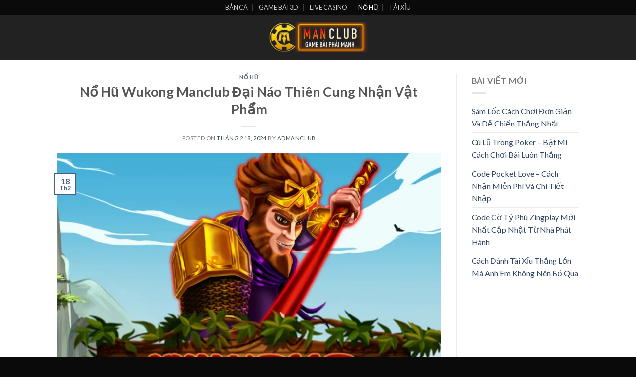

--- FILE ---
content_type: text/html; charset=UTF-8
request_url: https://manclub88.city/no-hu-wukong/
body_size: 18901
content:
<!DOCTYPE html>
<!--[if IE 9 ]> <html lang="vi" prefix="og: https://ogp.me/ns#" class="ie9 loading-site no-js"> <![endif]-->
<!--[if IE 8 ]> <html lang="vi" prefix="og: https://ogp.me/ns#" class="ie8 loading-site no-js"> <![endif]-->
<!--[if (gte IE 9)|!(IE)]><!--><html lang="vi" prefix="og: https://ogp.me/ns#" class="loading-site no-js"> <!--<![endif]-->
<head>
	<meta charset="UTF-8" />
	<link rel="profile" href="https://gmpg.org/xfn/11" />
	<link rel="pingback" href="https://manclub88.city/xmlrpc.php" />

	<script>(function(html){html.className = html.className.replace(/\bno-js\b/,'js')})(document.documentElement);</script>
<meta name="viewport" content="width=device-width, initial-scale=1, maximum-scale=1" />
<!-- Search Engine Optimization by Rank Math PRO - https://rankmath.com/ -->
<title>Nổ Hũ Wukong Manclub Đại Náo Thiên Cung Nhận Vật Phẩm</title>
<meta name="description" content="Trong thế giới giải trí trực tuyến đang phát triển, game slot Nổ Hũ Wukong đã trở thành một phần không thể thiếu của cuộc sống hàng ngày của bet thủ Manclub."/>
<meta name="robots" content="index, follow, max-snippet:-1, max-video-preview:-1, max-image-preview:large"/>
<link rel="canonical" href="https://manclub88.city/no-hu-wukong/" />
<meta property="og:locale" content="vi_VN" />
<meta property="og:type" content="article" />
<meta property="og:title" content="Nổ Hũ Wukong Manclub Đại Náo Thiên Cung Nhận Vật Phẩm" />
<meta property="og:description" content="Trong thế giới giải trí trực tuyến đang phát triển, game slot Nổ Hũ Wukong đã trở thành một phần không thể thiếu của cuộc sống hàng ngày của bet thủ Manclub." />
<meta property="og:url" content="https://manclub88.city/no-hu-wukong/" />
<meta property="og:site_name" content="manclub88.city" />
<meta property="article:section" content="NỔ HŨ" />
<meta property="og:image" content="https://manclub88.city/wp-content/uploads/2024/02/no-hu-wukong-avt.webp" />
<meta property="og:image:secure_url" content="https://manclub88.city/wp-content/uploads/2024/02/no-hu-wukong-avt.webp" />
<meta property="og:image:width" content="806" />
<meta property="og:image:height" content="609" />
<meta property="og:image:alt" content="Nổ Hũ Wukong Manclub Đại Náo Thiên Cung Nhận Vật Phẩm" />
<meta property="og:image:type" content="image/webp" />
<meta property="article:published_time" content="2024-02-18T13:01:37+07:00" />
<meta name="twitter:card" content="summary_large_image" />
<meta name="twitter:title" content="Nổ Hũ Wukong Manclub Đại Náo Thiên Cung Nhận Vật Phẩm" />
<meta name="twitter:description" content="Trong thế giới giải trí trực tuyến đang phát triển, game slot Nổ Hũ Wukong đã trở thành một phần không thể thiếu của cuộc sống hàng ngày của bet thủ Manclub." />
<meta name="twitter:image" content="https://manclub88.city/wp-content/uploads/2024/02/no-hu-wukong-avt.webp" />
<meta name="twitter:label1" content="Written by" />
<meta name="twitter:data1" content="admanclub" />
<meta name="twitter:label2" content="Time to read" />
<meta name="twitter:data2" content="5 minutes" />
<script type="application/ld+json" class="rank-math-schema-pro">{"@context":"https://schema.org","@graph":[{"@type":["Person","Organization"],"@id":"https://manclub88.city/#person","name":"manclub88.city"},{"@type":"WebSite","@id":"https://manclub88.city/#website","url":"https://manclub88.city","name":"manclub88.city","publisher":{"@id":"https://manclub88.city/#person"},"inLanguage":"vi"},{"@type":"ImageObject","@id":"https://manclub88.city/wp-content/uploads/2024/02/no-hu-wukong-avt.webp","url":"https://manclub88.city/wp-content/uploads/2024/02/no-hu-wukong-avt.webp","width":"806","height":"609","caption":"N\u1ed5 H\u0169 Wukong Manclub \u0110\u1ea1i N\u00e1o Thi\u00ean Cung Nh\u1eadn V\u1eadt Ph\u1ea9m","inLanguage":"vi"},{"@type":"WebPage","@id":"https://manclub88.city/no-hu-wukong/#webpage","url":"https://manclub88.city/no-hu-wukong/","name":"N\u1ed5 H\u0169 Wukong Manclub \u0110\u1ea1i N\u00e1o Thi\u00ean Cung Nh\u1eadn V\u1eadt Ph\u1ea9m","datePublished":"2024-02-18T13:01:37+07:00","dateModified":"2024-02-18T13:01:37+07:00","isPartOf":{"@id":"https://manclub88.city/#website"},"primaryImageOfPage":{"@id":"https://manclub88.city/wp-content/uploads/2024/02/no-hu-wukong-avt.webp"},"inLanguage":"vi"},{"@type":"Person","@id":"https://manclub88.city/author/admanclub/","name":"admanclub","url":"https://manclub88.city/author/admanclub/","image":{"@type":"ImageObject","@id":"https://secure.gravatar.com/avatar/a83eef5d67f697209cc34ee4a964b93cda064e1f3a58bb924bacc0592e60fc25?s=96&amp;d=mm&amp;r=g","url":"https://secure.gravatar.com/avatar/a83eef5d67f697209cc34ee4a964b93cda064e1f3a58bb924bacc0592e60fc25?s=96&amp;d=mm&amp;r=g","caption":"admanclub","inLanguage":"vi"},"sameAs":["http://manclub88.city"]},{"@type":"BlogPosting","headline":"N\u1ed5 H\u0169 Wukong Manclub \u0110\u1ea1i N\u00e1o Thi\u00ean Cung Nh\u1eadn V\u1eadt Ph\u1ea9m","keywords":"N\u1ed5 H\u0169 Wukong","datePublished":"2024-02-18T13:01:37+07:00","dateModified":"2024-02-18T13:01:37+07:00","articleSection":"N\u1ed4 H\u0168","author":{"@id":"https://manclub88.city/author/admanclub/","name":"admanclub"},"publisher":{"@id":"https://manclub88.city/#person"},"description":"Trong th\u1ebf gi\u1edbi gi\u1ea3i tr\u00ed tr\u1ef1c tuy\u1ebfn \u0111ang ph\u00e1t tri\u1ec3n, game slot N\u1ed5 H\u0169 Wukong \u0111\u00e3 tr\u1edf th\u00e0nh m\u1ed9t ph\u1ea7n kh\u00f4ng th\u1ec3 thi\u1ebfu c\u1ee7a cu\u1ed9c s\u1ed1ng h\u00e0ng ng\u00e0y c\u1ee7a bet th\u1ee7 Manclub.","name":"N\u1ed5 H\u0169 Wukong Manclub \u0110\u1ea1i N\u00e1o Thi\u00ean Cung Nh\u1eadn V\u1eadt Ph\u1ea9m","@id":"https://manclub88.city/no-hu-wukong/#richSnippet","isPartOf":{"@id":"https://manclub88.city/no-hu-wukong/#webpage"},"image":{"@id":"https://manclub88.city/wp-content/uploads/2024/02/no-hu-wukong-avt.webp"},"inLanguage":"vi","mainEntityOfPage":{"@id":"https://manclub88.city/no-hu-wukong/#webpage"}}]}</script>
<!-- /Rank Math WordPress SEO plugin -->

<link rel='dns-prefetch' href='//www.googletagmanager.com' />
<link rel='dns-prefetch' href='//cdn.jsdelivr.net' />
<link rel='dns-prefetch' href='//fonts.googleapis.com' />
<link rel="alternate" type="application/rss+xml" title="Dòng thông tin MANCLUB &raquo;" href="https://manclub88.city/feed/" />
<link rel="alternate" type="application/rss+xml" title="MANCLUB &raquo; Dòng bình luận" href="https://manclub88.city/comments/feed/" />
<link rel="alternate" type="application/rss+xml" title="MANCLUB &raquo; Nổ Hũ Wukong Manclub Đại Náo Thiên Cung Nhận Vật Phẩm Dòng bình luận" href="https://manclub88.city/no-hu-wukong/feed/" />
<link rel="alternate" title="oNhúng (JSON)" type="application/json+oembed" href="https://manclub88.city/wp-json/oembed/1.0/embed?url=https%3A%2F%2Fmanclub88.city%2Fno-hu-wukong%2F" />
<link rel="alternate" title="oNhúng (XML)" type="text/xml+oembed" href="https://manclub88.city/wp-json/oembed/1.0/embed?url=https%3A%2F%2Fmanclub88.city%2Fno-hu-wukong%2F&#038;format=xml" />
<link rel="prefetch" href="https://manclub88.city/wp-content/themes/flatsome/assets/js/chunk.countup.fe2c1016.js" />
<link rel="prefetch" href="https://manclub88.city/wp-content/themes/flatsome/assets/js/chunk.sticky-sidebar.a58a6557.js" />
<link rel="prefetch" href="https://manclub88.city/wp-content/themes/flatsome/assets/js/chunk.tooltips.29144c1c.js" />
<link rel="prefetch" href="https://manclub88.city/wp-content/themes/flatsome/assets/js/chunk.vendors-popups.947eca5c.js" />
<link rel="prefetch" href="https://manclub88.city/wp-content/themes/flatsome/assets/js/chunk.vendors-slider.f0d2cbc9.js" />
<style id='wp-img-auto-sizes-contain-inline-css' type='text/css'>
img:is([sizes=auto i],[sizes^="auto," i]){contain-intrinsic-size:3000px 1500px}
/*# sourceURL=wp-img-auto-sizes-contain-inline-css */
</style>
<style id='wp-emoji-styles-inline-css' type='text/css'>

	img.wp-smiley, img.emoji {
		display: inline !important;
		border: none !important;
		box-shadow: none !important;
		height: 1em !important;
		width: 1em !important;
		margin: 0 0.07em !important;
		vertical-align: -0.1em !important;
		background: none !important;
		padding: 0 !important;
	}
/*# sourceURL=wp-emoji-styles-inline-css */
</style>
<style id='wp-block-library-inline-css' type='text/css'>
:root{--wp-block-synced-color:#7a00df;--wp-block-synced-color--rgb:122,0,223;--wp-bound-block-color:var(--wp-block-synced-color);--wp-editor-canvas-background:#ddd;--wp-admin-theme-color:#007cba;--wp-admin-theme-color--rgb:0,124,186;--wp-admin-theme-color-darker-10:#006ba1;--wp-admin-theme-color-darker-10--rgb:0,107,160.5;--wp-admin-theme-color-darker-20:#005a87;--wp-admin-theme-color-darker-20--rgb:0,90,135;--wp-admin-border-width-focus:2px}@media (min-resolution:192dpi){:root{--wp-admin-border-width-focus:1.5px}}.wp-element-button{cursor:pointer}:root .has-very-light-gray-background-color{background-color:#eee}:root .has-very-dark-gray-background-color{background-color:#313131}:root .has-very-light-gray-color{color:#eee}:root .has-very-dark-gray-color{color:#313131}:root .has-vivid-green-cyan-to-vivid-cyan-blue-gradient-background{background:linear-gradient(135deg,#00d084,#0693e3)}:root .has-purple-crush-gradient-background{background:linear-gradient(135deg,#34e2e4,#4721fb 50%,#ab1dfe)}:root .has-hazy-dawn-gradient-background{background:linear-gradient(135deg,#faaca8,#dad0ec)}:root .has-subdued-olive-gradient-background{background:linear-gradient(135deg,#fafae1,#67a671)}:root .has-atomic-cream-gradient-background{background:linear-gradient(135deg,#fdd79a,#004a59)}:root .has-nightshade-gradient-background{background:linear-gradient(135deg,#330968,#31cdcf)}:root .has-midnight-gradient-background{background:linear-gradient(135deg,#020381,#2874fc)}:root{--wp--preset--font-size--normal:16px;--wp--preset--font-size--huge:42px}.has-regular-font-size{font-size:1em}.has-larger-font-size{font-size:2.625em}.has-normal-font-size{font-size:var(--wp--preset--font-size--normal)}.has-huge-font-size{font-size:var(--wp--preset--font-size--huge)}.has-text-align-center{text-align:center}.has-text-align-left{text-align:left}.has-text-align-right{text-align:right}.has-fit-text{white-space:nowrap!important}#end-resizable-editor-section{display:none}.aligncenter{clear:both}.items-justified-left{justify-content:flex-start}.items-justified-center{justify-content:center}.items-justified-right{justify-content:flex-end}.items-justified-space-between{justify-content:space-between}.screen-reader-text{border:0;clip-path:inset(50%);height:1px;margin:-1px;overflow:hidden;padding:0;position:absolute;width:1px;word-wrap:normal!important}.screen-reader-text:focus{background-color:#ddd;clip-path:none;color:#444;display:block;font-size:1em;height:auto;left:5px;line-height:normal;padding:15px 23px 14px;text-decoration:none;top:5px;width:auto;z-index:100000}html :where(.has-border-color){border-style:solid}html :where([style*=border-top-color]){border-top-style:solid}html :where([style*=border-right-color]){border-right-style:solid}html :where([style*=border-bottom-color]){border-bottom-style:solid}html :where([style*=border-left-color]){border-left-style:solid}html :where([style*=border-width]){border-style:solid}html :where([style*=border-top-width]){border-top-style:solid}html :where([style*=border-right-width]){border-right-style:solid}html :where([style*=border-bottom-width]){border-bottom-style:solid}html :where([style*=border-left-width]){border-left-style:solid}html :where(img[class*=wp-image-]){height:auto;max-width:100%}:where(figure){margin:0 0 1em}html :where(.is-position-sticky){--wp-admin--admin-bar--position-offset:var(--wp-admin--admin-bar--height,0px)}@media screen and (max-width:600px){html :where(.is-position-sticky){--wp-admin--admin-bar--position-offset:0px}}

/*# sourceURL=wp-block-library-inline-css */
</style><style id='global-styles-inline-css' type='text/css'>
:root{--wp--preset--aspect-ratio--square: 1;--wp--preset--aspect-ratio--4-3: 4/3;--wp--preset--aspect-ratio--3-4: 3/4;--wp--preset--aspect-ratio--3-2: 3/2;--wp--preset--aspect-ratio--2-3: 2/3;--wp--preset--aspect-ratio--16-9: 16/9;--wp--preset--aspect-ratio--9-16: 9/16;--wp--preset--color--black: #000000;--wp--preset--color--cyan-bluish-gray: #abb8c3;--wp--preset--color--white: #ffffff;--wp--preset--color--pale-pink: #f78da7;--wp--preset--color--vivid-red: #cf2e2e;--wp--preset--color--luminous-vivid-orange: #ff6900;--wp--preset--color--luminous-vivid-amber: #fcb900;--wp--preset--color--light-green-cyan: #7bdcb5;--wp--preset--color--vivid-green-cyan: #00d084;--wp--preset--color--pale-cyan-blue: #8ed1fc;--wp--preset--color--vivid-cyan-blue: #0693e3;--wp--preset--color--vivid-purple: #9b51e0;--wp--preset--gradient--vivid-cyan-blue-to-vivid-purple: linear-gradient(135deg,rgb(6,147,227) 0%,rgb(155,81,224) 100%);--wp--preset--gradient--light-green-cyan-to-vivid-green-cyan: linear-gradient(135deg,rgb(122,220,180) 0%,rgb(0,208,130) 100%);--wp--preset--gradient--luminous-vivid-amber-to-luminous-vivid-orange: linear-gradient(135deg,rgb(252,185,0) 0%,rgb(255,105,0) 100%);--wp--preset--gradient--luminous-vivid-orange-to-vivid-red: linear-gradient(135deg,rgb(255,105,0) 0%,rgb(207,46,46) 100%);--wp--preset--gradient--very-light-gray-to-cyan-bluish-gray: linear-gradient(135deg,rgb(238,238,238) 0%,rgb(169,184,195) 100%);--wp--preset--gradient--cool-to-warm-spectrum: linear-gradient(135deg,rgb(74,234,220) 0%,rgb(151,120,209) 20%,rgb(207,42,186) 40%,rgb(238,44,130) 60%,rgb(251,105,98) 80%,rgb(254,248,76) 100%);--wp--preset--gradient--blush-light-purple: linear-gradient(135deg,rgb(255,206,236) 0%,rgb(152,150,240) 100%);--wp--preset--gradient--blush-bordeaux: linear-gradient(135deg,rgb(254,205,165) 0%,rgb(254,45,45) 50%,rgb(107,0,62) 100%);--wp--preset--gradient--luminous-dusk: linear-gradient(135deg,rgb(255,203,112) 0%,rgb(199,81,192) 50%,rgb(65,88,208) 100%);--wp--preset--gradient--pale-ocean: linear-gradient(135deg,rgb(255,245,203) 0%,rgb(182,227,212) 50%,rgb(51,167,181) 100%);--wp--preset--gradient--electric-grass: linear-gradient(135deg,rgb(202,248,128) 0%,rgb(113,206,126) 100%);--wp--preset--gradient--midnight: linear-gradient(135deg,rgb(2,3,129) 0%,rgb(40,116,252) 100%);--wp--preset--font-size--small: 13px;--wp--preset--font-size--medium: 20px;--wp--preset--font-size--large: 36px;--wp--preset--font-size--x-large: 42px;--wp--preset--spacing--20: 0.44rem;--wp--preset--spacing--30: 0.67rem;--wp--preset--spacing--40: 1rem;--wp--preset--spacing--50: 1.5rem;--wp--preset--spacing--60: 2.25rem;--wp--preset--spacing--70: 3.38rem;--wp--preset--spacing--80: 5.06rem;--wp--preset--shadow--natural: 6px 6px 9px rgba(0, 0, 0, 0.2);--wp--preset--shadow--deep: 12px 12px 50px rgba(0, 0, 0, 0.4);--wp--preset--shadow--sharp: 6px 6px 0px rgba(0, 0, 0, 0.2);--wp--preset--shadow--outlined: 6px 6px 0px -3px rgb(255, 255, 255), 6px 6px rgb(0, 0, 0);--wp--preset--shadow--crisp: 6px 6px 0px rgb(0, 0, 0);}:where(.is-layout-flex){gap: 0.5em;}:where(.is-layout-grid){gap: 0.5em;}body .is-layout-flex{display: flex;}.is-layout-flex{flex-wrap: wrap;align-items: center;}.is-layout-flex > :is(*, div){margin: 0;}body .is-layout-grid{display: grid;}.is-layout-grid > :is(*, div){margin: 0;}:where(.wp-block-columns.is-layout-flex){gap: 2em;}:where(.wp-block-columns.is-layout-grid){gap: 2em;}:where(.wp-block-post-template.is-layout-flex){gap: 1.25em;}:where(.wp-block-post-template.is-layout-grid){gap: 1.25em;}.has-black-color{color: var(--wp--preset--color--black) !important;}.has-cyan-bluish-gray-color{color: var(--wp--preset--color--cyan-bluish-gray) !important;}.has-white-color{color: var(--wp--preset--color--white) !important;}.has-pale-pink-color{color: var(--wp--preset--color--pale-pink) !important;}.has-vivid-red-color{color: var(--wp--preset--color--vivid-red) !important;}.has-luminous-vivid-orange-color{color: var(--wp--preset--color--luminous-vivid-orange) !important;}.has-luminous-vivid-amber-color{color: var(--wp--preset--color--luminous-vivid-amber) !important;}.has-light-green-cyan-color{color: var(--wp--preset--color--light-green-cyan) !important;}.has-vivid-green-cyan-color{color: var(--wp--preset--color--vivid-green-cyan) !important;}.has-pale-cyan-blue-color{color: var(--wp--preset--color--pale-cyan-blue) !important;}.has-vivid-cyan-blue-color{color: var(--wp--preset--color--vivid-cyan-blue) !important;}.has-vivid-purple-color{color: var(--wp--preset--color--vivid-purple) !important;}.has-black-background-color{background-color: var(--wp--preset--color--black) !important;}.has-cyan-bluish-gray-background-color{background-color: var(--wp--preset--color--cyan-bluish-gray) !important;}.has-white-background-color{background-color: var(--wp--preset--color--white) !important;}.has-pale-pink-background-color{background-color: var(--wp--preset--color--pale-pink) !important;}.has-vivid-red-background-color{background-color: var(--wp--preset--color--vivid-red) !important;}.has-luminous-vivid-orange-background-color{background-color: var(--wp--preset--color--luminous-vivid-orange) !important;}.has-luminous-vivid-amber-background-color{background-color: var(--wp--preset--color--luminous-vivid-amber) !important;}.has-light-green-cyan-background-color{background-color: var(--wp--preset--color--light-green-cyan) !important;}.has-vivid-green-cyan-background-color{background-color: var(--wp--preset--color--vivid-green-cyan) !important;}.has-pale-cyan-blue-background-color{background-color: var(--wp--preset--color--pale-cyan-blue) !important;}.has-vivid-cyan-blue-background-color{background-color: var(--wp--preset--color--vivid-cyan-blue) !important;}.has-vivid-purple-background-color{background-color: var(--wp--preset--color--vivid-purple) !important;}.has-black-border-color{border-color: var(--wp--preset--color--black) !important;}.has-cyan-bluish-gray-border-color{border-color: var(--wp--preset--color--cyan-bluish-gray) !important;}.has-white-border-color{border-color: var(--wp--preset--color--white) !important;}.has-pale-pink-border-color{border-color: var(--wp--preset--color--pale-pink) !important;}.has-vivid-red-border-color{border-color: var(--wp--preset--color--vivid-red) !important;}.has-luminous-vivid-orange-border-color{border-color: var(--wp--preset--color--luminous-vivid-orange) !important;}.has-luminous-vivid-amber-border-color{border-color: var(--wp--preset--color--luminous-vivid-amber) !important;}.has-light-green-cyan-border-color{border-color: var(--wp--preset--color--light-green-cyan) !important;}.has-vivid-green-cyan-border-color{border-color: var(--wp--preset--color--vivid-green-cyan) !important;}.has-pale-cyan-blue-border-color{border-color: var(--wp--preset--color--pale-cyan-blue) !important;}.has-vivid-cyan-blue-border-color{border-color: var(--wp--preset--color--vivid-cyan-blue) !important;}.has-vivid-purple-border-color{border-color: var(--wp--preset--color--vivid-purple) !important;}.has-vivid-cyan-blue-to-vivid-purple-gradient-background{background: var(--wp--preset--gradient--vivid-cyan-blue-to-vivid-purple) !important;}.has-light-green-cyan-to-vivid-green-cyan-gradient-background{background: var(--wp--preset--gradient--light-green-cyan-to-vivid-green-cyan) !important;}.has-luminous-vivid-amber-to-luminous-vivid-orange-gradient-background{background: var(--wp--preset--gradient--luminous-vivid-amber-to-luminous-vivid-orange) !important;}.has-luminous-vivid-orange-to-vivid-red-gradient-background{background: var(--wp--preset--gradient--luminous-vivid-orange-to-vivid-red) !important;}.has-very-light-gray-to-cyan-bluish-gray-gradient-background{background: var(--wp--preset--gradient--very-light-gray-to-cyan-bluish-gray) !important;}.has-cool-to-warm-spectrum-gradient-background{background: var(--wp--preset--gradient--cool-to-warm-spectrum) !important;}.has-blush-light-purple-gradient-background{background: var(--wp--preset--gradient--blush-light-purple) !important;}.has-blush-bordeaux-gradient-background{background: var(--wp--preset--gradient--blush-bordeaux) !important;}.has-luminous-dusk-gradient-background{background: var(--wp--preset--gradient--luminous-dusk) !important;}.has-pale-ocean-gradient-background{background: var(--wp--preset--gradient--pale-ocean) !important;}.has-electric-grass-gradient-background{background: var(--wp--preset--gradient--electric-grass) !important;}.has-midnight-gradient-background{background: var(--wp--preset--gradient--midnight) !important;}.has-small-font-size{font-size: var(--wp--preset--font-size--small) !important;}.has-medium-font-size{font-size: var(--wp--preset--font-size--medium) !important;}.has-large-font-size{font-size: var(--wp--preset--font-size--large) !important;}.has-x-large-font-size{font-size: var(--wp--preset--font-size--x-large) !important;}
/*# sourceURL=global-styles-inline-css */
</style>

<style id='classic-theme-styles-inline-css' type='text/css'>
/*! This file is auto-generated */
.wp-block-button__link{color:#fff;background-color:#32373c;border-radius:9999px;box-shadow:none;text-decoration:none;padding:calc(.667em + 2px) calc(1.333em + 2px);font-size:1.125em}.wp-block-file__button{background:#32373c;color:#fff;text-decoration:none}
/*# sourceURL=/wp-includes/css/classic-themes.min.css */
</style>
<link rel='stylesheet' id='flatsome-main-css' href='https://manclub88.city/wp-content/themes/flatsome/assets/css/flatsome.css?ver=3.15.4' type='text/css' media='all' />
<style id='flatsome-main-inline-css' type='text/css'>
@font-face {
				font-family: "fl-icons";
				font-display: block;
				src: url(https://manclub88.city/wp-content/themes/flatsome/assets/css/icons/fl-icons.eot?v=3.15.4);
				src:
					url(https://manclub88.city/wp-content/themes/flatsome/assets/css/icons/fl-icons.eot#iefix?v=3.15.4) format("embedded-opentype"),
					url(https://manclub88.city/wp-content/themes/flatsome/assets/css/icons/fl-icons.woff2?v=3.15.4) format("woff2"),
					url(https://manclub88.city/wp-content/themes/flatsome/assets/css/icons/fl-icons.ttf?v=3.15.4) format("truetype"),
					url(https://manclub88.city/wp-content/themes/flatsome/assets/css/icons/fl-icons.woff?v=3.15.4) format("woff"),
					url(https://manclub88.city/wp-content/themes/flatsome/assets/css/icons/fl-icons.svg?v=3.15.4#fl-icons) format("svg");
			}
/*# sourceURL=flatsome-main-inline-css */
</style>
<link rel='stylesheet' id='flatsome-style-css' href='https://manclub88.city/wp-content/themes/flatsome/style.css?ver=3.15.4' type='text/css' media='all' />
<link rel='stylesheet' id='flatsome-googlefonts-css' href='//fonts.googleapis.com/css?family=Lato%3Aregular%2C700%2C400%2C700%7CDancing+Script%3Aregular%2C400&#038;display=swap&#038;ver=3.9' type='text/css' media='all' />
<script type="text/javascript" src="https://manclub88.city/wp-includes/js/jquery/jquery.min.js?ver=3.7.1" id="jquery-core-js"></script>
<script type="text/javascript" src="https://manclub88.city/wp-includes/js/jquery/jquery-migrate.min.js?ver=3.4.1" id="jquery-migrate-js"></script>

<!-- Google tag (gtag.js) snippet added by Site Kit -->

<!-- Google Analytics snippet added by Site Kit -->
<script type="text/javascript" src="https://www.googletagmanager.com/gtag/js?id=GT-NMLLB55Z" id="google_gtagjs-js" async></script>
<script type="text/javascript" id="google_gtagjs-js-after">
/* <![CDATA[ */
window.dataLayer = window.dataLayer || [];function gtag(){dataLayer.push(arguments);}
gtag("set","linker",{"domains":["manclub88.city"]});
gtag("js", new Date());
gtag("set", "developer_id.dZTNiMT", true);
gtag("config", "GT-NMLLB55Z");
//# sourceURL=google_gtagjs-js-after
/* ]]> */
</script>

<!-- End Google tag (gtag.js) snippet added by Site Kit -->
<link rel="https://api.w.org/" href="https://manclub88.city/wp-json/" /><link rel="alternate" title="JSON" type="application/json" href="https://manclub88.city/wp-json/wp/v2/posts/225" /><link rel="EditURI" type="application/rsd+xml" title="RSD" href="https://manclub88.city/xmlrpc.php?rsd" />
<meta name="generator" content="WordPress 6.9" />
<link rel='shortlink' href='https://manclub88.city/?p=225' />
<meta name="generator" content="Site Kit by Google 1.125.0" /><style type="text/css">.saboxplugin-wrap{ border-top-style:solid !important; border-top-color: !important; border-bottom-style:solid !important; border-bottom-color: !important; border-left-style:solid !important; border-left-color: !important; border-right-style:solid !important; border-right-color: !important;}.saboxplugin-authorname .sabox-job-title{font-family:inherit;font-size:12px;opacity:.7;display: inline-block;margin-left: 10px;}</style><style>.bg{opacity: 0; transition: opacity 1s; -webkit-transition: opacity 1s;} .bg-loaded{opacity: 1;}</style><!--[if IE]><link rel="stylesheet" type="text/css" href="https://manclub88.city/wp-content/themes/flatsome/assets/css/ie-fallback.css"><script src="//cdnjs.cloudflare.com/ajax/libs/html5shiv/3.6.1/html5shiv.js"></script><script>var head = document.getElementsByTagName('head')[0],style = document.createElement('style');style.type = 'text/css';style.styleSheet.cssText = ':before,:after{content:none !important';head.appendChild(style);setTimeout(function(){head.removeChild(style);}, 0);</script><script src="https://manclub88.city/wp-content/themes/flatsome/assets/libs/ie-flexibility.js"></script><![endif]--><meta name="google-site-verification" content="qspNEd88iSG5F1topDNkpOmfi7ySSz6Nwm5TBtAGdkQ" /><style type="text/css">.saboxplugin-wrap{-webkit-box-sizing:border-box;-moz-box-sizing:border-box;-ms-box-sizing:border-box;box-sizing:border-box;border:1px solid #eee;width:100%;clear:both;display:block;overflow:hidden;word-wrap:break-word;position:relative}.saboxplugin-wrap .saboxplugin-gravatar{float:left;padding:0 20px 20px 20px}.saboxplugin-wrap .saboxplugin-gravatar img{max-width:100px;height:auto;border-radius:0;}.saboxplugin-wrap .saboxplugin-authorname{font-size:18px;line-height:1;margin:20px 0 0 20px;display:block}.saboxplugin-wrap .saboxplugin-authorname a{text-decoration:none}.saboxplugin-wrap .saboxplugin-authorname a:focus{outline:0}.saboxplugin-wrap .saboxplugin-desc{display:block;margin:5px 20px}.saboxplugin-wrap .saboxplugin-desc a{text-decoration:underline}.saboxplugin-wrap .saboxplugin-desc p{margin:5px 0 12px}.saboxplugin-wrap .saboxplugin-web{margin:0 20px 15px;text-align:left}.saboxplugin-wrap .sab-web-position{text-align:right}.saboxplugin-wrap .saboxplugin-web a{color:#ccc;text-decoration:none}.saboxplugin-wrap .saboxplugin-socials{position:relative;display:block;background:#fcfcfc;padding:5px;border-top:1px solid #eee}.saboxplugin-wrap .saboxplugin-socials a svg{width:20px;height:20px}.saboxplugin-wrap .saboxplugin-socials a svg .st2{fill:#fff; transform-origin:center center;}.saboxplugin-wrap .saboxplugin-socials a svg .st1{fill:rgba(0,0,0,.3)}.saboxplugin-wrap .saboxplugin-socials a:hover{opacity:.8;-webkit-transition:opacity .4s;-moz-transition:opacity .4s;-o-transition:opacity .4s;transition:opacity .4s;box-shadow:none!important;-webkit-box-shadow:none!important}.saboxplugin-wrap .saboxplugin-socials .saboxplugin-icon-color{box-shadow:none;padding:0;border:0;-webkit-transition:opacity .4s;-moz-transition:opacity .4s;-o-transition:opacity .4s;transition:opacity .4s;display:inline-block;color:#fff;font-size:0;text-decoration:inherit;margin:5px;-webkit-border-radius:0;-moz-border-radius:0;-ms-border-radius:0;-o-border-radius:0;border-radius:0;overflow:hidden}.saboxplugin-wrap .saboxplugin-socials .saboxplugin-icon-grey{text-decoration:inherit;box-shadow:none;position:relative;display:-moz-inline-stack;display:inline-block;vertical-align:middle;zoom:1;margin:10px 5px;color:#444;fill:#444}.clearfix:after,.clearfix:before{content:' ';display:table;line-height:0;clear:both}.ie7 .clearfix{zoom:1}.saboxplugin-socials.sabox-colored .saboxplugin-icon-color .sab-twitch{border-color:#38245c}.saboxplugin-socials.sabox-colored .saboxplugin-icon-color .sab-addthis{border-color:#e91c00}.saboxplugin-socials.sabox-colored .saboxplugin-icon-color .sab-behance{border-color:#003eb0}.saboxplugin-socials.sabox-colored .saboxplugin-icon-color .sab-delicious{border-color:#06c}.saboxplugin-socials.sabox-colored .saboxplugin-icon-color .sab-deviantart{border-color:#036824}.saboxplugin-socials.sabox-colored .saboxplugin-icon-color .sab-digg{border-color:#00327c}.saboxplugin-socials.sabox-colored .saboxplugin-icon-color .sab-dribbble{border-color:#ba1655}.saboxplugin-socials.sabox-colored .saboxplugin-icon-color .sab-facebook{border-color:#1e2e4f}.saboxplugin-socials.sabox-colored .saboxplugin-icon-color .sab-flickr{border-color:#003576}.saboxplugin-socials.sabox-colored .saboxplugin-icon-color .sab-github{border-color:#264874}.saboxplugin-socials.sabox-colored .saboxplugin-icon-color .sab-google{border-color:#0b51c5}.saboxplugin-socials.sabox-colored .saboxplugin-icon-color .sab-googleplus{border-color:#96271a}.saboxplugin-socials.sabox-colored .saboxplugin-icon-color .sab-html5{border-color:#902e13}.saboxplugin-socials.sabox-colored .saboxplugin-icon-color .sab-instagram{border-color:#1630aa}.saboxplugin-socials.sabox-colored .saboxplugin-icon-color .sab-linkedin{border-color:#00344f}.saboxplugin-socials.sabox-colored .saboxplugin-icon-color .sab-pinterest{border-color:#5b040e}.saboxplugin-socials.sabox-colored .saboxplugin-icon-color .sab-reddit{border-color:#992900}.saboxplugin-socials.sabox-colored .saboxplugin-icon-color .sab-rss{border-color:#a43b0a}.saboxplugin-socials.sabox-colored .saboxplugin-icon-color .sab-sharethis{border-color:#5d8420}.saboxplugin-socials.sabox-colored .saboxplugin-icon-color .sab-skype{border-color:#00658a}.saboxplugin-socials.sabox-colored .saboxplugin-icon-color .sab-soundcloud{border-color:#995200}.saboxplugin-socials.sabox-colored .saboxplugin-icon-color .sab-spotify{border-color:#0f612c}.saboxplugin-socials.sabox-colored .saboxplugin-icon-color .sab-stackoverflow{border-color:#a95009}.saboxplugin-socials.sabox-colored .saboxplugin-icon-color .sab-steam{border-color:#006388}.saboxplugin-socials.sabox-colored .saboxplugin-icon-color .sab-user_email{border-color:#b84e05}.saboxplugin-socials.sabox-colored .saboxplugin-icon-color .sab-stumbleUpon{border-color:#9b280e}.saboxplugin-socials.sabox-colored .saboxplugin-icon-color .sab-tumblr{border-color:#10151b}.saboxplugin-socials.sabox-colored .saboxplugin-icon-color .sab-twitter{border-color:#0967a0}.saboxplugin-socials.sabox-colored .saboxplugin-icon-color .sab-vimeo{border-color:#0d7091}.saboxplugin-socials.sabox-colored .saboxplugin-icon-color .sab-windows{border-color:#003f71}.saboxplugin-socials.sabox-colored .saboxplugin-icon-color .sab-whatsapp{border-color:#003f71}.saboxplugin-socials.sabox-colored .saboxplugin-icon-color .sab-wordpress{border-color:#0f3647}.saboxplugin-socials.sabox-colored .saboxplugin-icon-color .sab-yahoo{border-color:#14002d}.saboxplugin-socials.sabox-colored .saboxplugin-icon-color .sab-youtube{border-color:#900}.saboxplugin-socials.sabox-colored .saboxplugin-icon-color .sab-xing{border-color:#000202}.saboxplugin-socials.sabox-colored .saboxplugin-icon-color .sab-mixcloud{border-color:#2475a0}.saboxplugin-socials.sabox-colored .saboxplugin-icon-color .sab-vk{border-color:#243549}.saboxplugin-socials.sabox-colored .saboxplugin-icon-color .sab-medium{border-color:#00452c}.saboxplugin-socials.sabox-colored .saboxplugin-icon-color .sab-quora{border-color:#420e00}.saboxplugin-socials.sabox-colored .saboxplugin-icon-color .sab-meetup{border-color:#9b181c}.saboxplugin-socials.sabox-colored .saboxplugin-icon-color .sab-goodreads{border-color:#000}.saboxplugin-socials.sabox-colored .saboxplugin-icon-color .sab-snapchat{border-color:#999700}.saboxplugin-socials.sabox-colored .saboxplugin-icon-color .sab-500px{border-color:#00557f}.saboxplugin-socials.sabox-colored .saboxplugin-icon-color .sab-mastodont{border-color:#185886}.sab-patreon{border-color:#fc573b}.sabox-plus-item{margin-bottom:20px}@media screen and (max-width:480px){.saboxplugin-wrap{text-align:center}.saboxplugin-wrap .saboxplugin-gravatar{float:none;padding:20px 0;text-align:center;margin:0 auto;display:block}.saboxplugin-wrap .saboxplugin-gravatar img{float:none;display:inline-block;display:-moz-inline-stack;vertical-align:middle;zoom:1}.saboxplugin-wrap .saboxplugin-desc{margin:0 10px 20px;text-align:center}.saboxplugin-wrap .saboxplugin-authorname{text-align:center;margin:10px 0 20px}}body .saboxplugin-authorname a,body .saboxplugin-authorname a:hover{box-shadow:none;-webkit-box-shadow:none}a.sab-profile-edit{font-size:16px!important;line-height:1!important}.sab-edit-settings a,a.sab-profile-edit{color:#0073aa!important;box-shadow:none!important;-webkit-box-shadow:none!important}.sab-edit-settings{margin-right:15px;position:absolute;right:0;z-index:2;bottom:10px;line-height:20px}.sab-edit-settings i{margin-left:5px}.saboxplugin-socials{line-height:1!important}.rtl .saboxplugin-wrap .saboxplugin-gravatar{float:right}.rtl .saboxplugin-wrap .saboxplugin-authorname{display:flex;align-items:center}.rtl .saboxplugin-wrap .saboxplugin-authorname .sab-profile-edit{margin-right:10px}.rtl .sab-edit-settings{right:auto;left:0}img.sab-custom-avatar{max-width:75px;}.saboxplugin-wrap {margin-top:0px; margin-bottom:0px; padding: 0px 0px }.saboxplugin-wrap .saboxplugin-authorname {font-size:18px; line-height:25px;}.saboxplugin-wrap .saboxplugin-desc p, .saboxplugin-wrap .saboxplugin-desc {font-size:14px !important; line-height:21px !important;}.saboxplugin-wrap .saboxplugin-web {font-size:14px;}.saboxplugin-wrap .saboxplugin-socials a svg {width:18px;height:18px;}.saboxplugin-tabs-wrapper {
                width: 100%;
                display: block;
                clear: both;
                overflow: auto;
            }
            
            .saboxplugin-tabs-wrapper ul{
                margin:0px;
                padding: 0px;
            }
            
            .saboxplugin-tabs-wrapper ul li {
                list-style: none;
                float: left;
                color: #222222;
                padding: 8px 20px;
                background-color: #e4e4e4;
                box-sizing: border-box;
                margin-right: 1px;
                border-bottom: 1px solid #c7c7c7;
            }
            
            .saboxplugin-tabs-wrapper ul li.active,
            .saboxplugin-tabs-wrapper ul li:hover{
                color: #222222;
                background-color: #efefef;
                border-bottom: 1px solid #c7c7c7;
                cursor:pointer;
            }
            
            .saboxplugin-tab{
                padding:20px;
            }
            
            .saboxplugin-tab ul{
                margin:0px;
                padding: 0px;
            }

            .saboxplugin-tab ul li{
                list-style: none;
            }.saboxplugin-authorname .sabox-job-title{font-family:inherit;font-size:12px;opacity:.7;display: inline-block;margin-left: 10px;}</style><style type="text/css">.saboxplugin-wrap{-webkit-box-sizing:border-box;-moz-box-sizing:border-box;-ms-box-sizing:border-box;box-sizing:border-box;border:1px solid #eee;width:100%;clear:both;display:block;overflow:hidden;word-wrap:break-word;position:relative}.saboxplugin-wrap .saboxplugin-gravatar{float:left;padding:0 20px 20px 20px}.saboxplugin-wrap .saboxplugin-gravatar img{max-width:100px;height:auto;border-radius:0;}.saboxplugin-wrap .saboxplugin-authorname{font-size:18px;line-height:1;margin:20px 0 0 20px;display:block}.saboxplugin-wrap .saboxplugin-authorname a{text-decoration:none}.saboxplugin-wrap .saboxplugin-authorname a:focus{outline:0}.saboxplugin-wrap .saboxplugin-desc{display:block;margin:5px 20px}.saboxplugin-wrap .saboxplugin-desc a{text-decoration:underline}.saboxplugin-wrap .saboxplugin-desc p{margin:5px 0 12px}.saboxplugin-wrap .saboxplugin-web{margin:0 20px 15px;text-align:left}.saboxplugin-wrap .sab-web-position{text-align:right}.saboxplugin-wrap .saboxplugin-web a{color:#ccc;text-decoration:none}.saboxplugin-wrap .saboxplugin-socials{position:relative;display:block;background:#fcfcfc;padding:5px;border-top:1px solid #eee}.saboxplugin-wrap .saboxplugin-socials a svg{width:20px;height:20px}.saboxplugin-wrap .saboxplugin-socials a svg .st2{fill:#fff; transform-origin:center center;}.saboxplugin-wrap .saboxplugin-socials a svg .st1{fill:rgba(0,0,0,.3)}.saboxplugin-wrap .saboxplugin-socials a:hover{opacity:.8;-webkit-transition:opacity .4s;-moz-transition:opacity .4s;-o-transition:opacity .4s;transition:opacity .4s;box-shadow:none!important;-webkit-box-shadow:none!important}.saboxplugin-wrap .saboxplugin-socials .saboxplugin-icon-color{box-shadow:none;padding:0;border:0;-webkit-transition:opacity .4s;-moz-transition:opacity .4s;-o-transition:opacity .4s;transition:opacity .4s;display:inline-block;color:#fff;font-size:0;text-decoration:inherit;margin:5px;-webkit-border-radius:0;-moz-border-radius:0;-ms-border-radius:0;-o-border-radius:0;border-radius:0;overflow:hidden}.saboxplugin-wrap .saboxplugin-socials .saboxplugin-icon-grey{text-decoration:inherit;box-shadow:none;position:relative;display:-moz-inline-stack;display:inline-block;vertical-align:middle;zoom:1;margin:10px 5px;color:#444;fill:#444}.clearfix:after,.clearfix:before{content:' ';display:table;line-height:0;clear:both}.ie7 .clearfix{zoom:1}.saboxplugin-socials.sabox-colored .saboxplugin-icon-color .sab-twitch{border-color:#38245c}.saboxplugin-socials.sabox-colored .saboxplugin-icon-color .sab-addthis{border-color:#e91c00}.saboxplugin-socials.sabox-colored .saboxplugin-icon-color .sab-behance{border-color:#003eb0}.saboxplugin-socials.sabox-colored .saboxplugin-icon-color .sab-delicious{border-color:#06c}.saboxplugin-socials.sabox-colored .saboxplugin-icon-color .sab-deviantart{border-color:#036824}.saboxplugin-socials.sabox-colored .saboxplugin-icon-color .sab-digg{border-color:#00327c}.saboxplugin-socials.sabox-colored .saboxplugin-icon-color .sab-dribbble{border-color:#ba1655}.saboxplugin-socials.sabox-colored .saboxplugin-icon-color .sab-facebook{border-color:#1e2e4f}.saboxplugin-socials.sabox-colored .saboxplugin-icon-color .sab-flickr{border-color:#003576}.saboxplugin-socials.sabox-colored .saboxplugin-icon-color .sab-github{border-color:#264874}.saboxplugin-socials.sabox-colored .saboxplugin-icon-color .sab-google{border-color:#0b51c5}.saboxplugin-socials.sabox-colored .saboxplugin-icon-color .sab-googleplus{border-color:#96271a}.saboxplugin-socials.sabox-colored .saboxplugin-icon-color .sab-html5{border-color:#902e13}.saboxplugin-socials.sabox-colored .saboxplugin-icon-color .sab-instagram{border-color:#1630aa}.saboxplugin-socials.sabox-colored .saboxplugin-icon-color .sab-linkedin{border-color:#00344f}.saboxplugin-socials.sabox-colored .saboxplugin-icon-color .sab-pinterest{border-color:#5b040e}.saboxplugin-socials.sabox-colored .saboxplugin-icon-color .sab-reddit{border-color:#992900}.saboxplugin-socials.sabox-colored .saboxplugin-icon-color .sab-rss{border-color:#a43b0a}.saboxplugin-socials.sabox-colored .saboxplugin-icon-color .sab-sharethis{border-color:#5d8420}.saboxplugin-socials.sabox-colored .saboxplugin-icon-color .sab-skype{border-color:#00658a}.saboxplugin-socials.sabox-colored .saboxplugin-icon-color .sab-soundcloud{border-color:#995200}.saboxplugin-socials.sabox-colored .saboxplugin-icon-color .sab-spotify{border-color:#0f612c}.saboxplugin-socials.sabox-colored .saboxplugin-icon-color .sab-stackoverflow{border-color:#a95009}.saboxplugin-socials.sabox-colored .saboxplugin-icon-color .sab-steam{border-color:#006388}.saboxplugin-socials.sabox-colored .saboxplugin-icon-color .sab-user_email{border-color:#b84e05}.saboxplugin-socials.sabox-colored .saboxplugin-icon-color .sab-stumbleUpon{border-color:#9b280e}.saboxplugin-socials.sabox-colored .saboxplugin-icon-color .sab-tumblr{border-color:#10151b}.saboxplugin-socials.sabox-colored .saboxplugin-icon-color .sab-twitter{border-color:#0967a0}.saboxplugin-socials.sabox-colored .saboxplugin-icon-color .sab-vimeo{border-color:#0d7091}.saboxplugin-socials.sabox-colored .saboxplugin-icon-color .sab-windows{border-color:#003f71}.saboxplugin-socials.sabox-colored .saboxplugin-icon-color .sab-whatsapp{border-color:#003f71}.saboxplugin-socials.sabox-colored .saboxplugin-icon-color .sab-wordpress{border-color:#0f3647}.saboxplugin-socials.sabox-colored .saboxplugin-icon-color .sab-yahoo{border-color:#14002d}.saboxplugin-socials.sabox-colored .saboxplugin-icon-color .sab-youtube{border-color:#900}.saboxplugin-socials.sabox-colored .saboxplugin-icon-color .sab-xing{border-color:#000202}.saboxplugin-socials.sabox-colored .saboxplugin-icon-color .sab-mixcloud{border-color:#2475a0}.saboxplugin-socials.sabox-colored .saboxplugin-icon-color .sab-vk{border-color:#243549}.saboxplugin-socials.sabox-colored .saboxplugin-icon-color .sab-medium{border-color:#00452c}.saboxplugin-socials.sabox-colored .saboxplugin-icon-color .sab-quora{border-color:#420e00}.saboxplugin-socials.sabox-colored .saboxplugin-icon-color .sab-meetup{border-color:#9b181c}.saboxplugin-socials.sabox-colored .saboxplugin-icon-color .sab-goodreads{border-color:#000}.saboxplugin-socials.sabox-colored .saboxplugin-icon-color .sab-snapchat{border-color:#999700}.saboxplugin-socials.sabox-colored .saboxplugin-icon-color .sab-500px{border-color:#00557f}.saboxplugin-socials.sabox-colored .saboxplugin-icon-color .sab-mastodont{border-color:#185886}.sab-patreon{border-color:#fc573b}.sabox-plus-item{margin-bottom:20px}@media screen and (max-width:480px){.saboxplugin-wrap{text-align:center}.saboxplugin-wrap .saboxplugin-gravatar{float:none;padding:20px 0;text-align:center;margin:0 auto;display:block}.saboxplugin-wrap .saboxplugin-gravatar img{float:none;display:inline-block;display:-moz-inline-stack;vertical-align:middle;zoom:1}.saboxplugin-wrap .saboxplugin-desc{margin:0 10px 20px;text-align:center}.saboxplugin-wrap .saboxplugin-authorname{text-align:center;margin:10px 0 20px}}body .saboxplugin-authorname a,body .saboxplugin-authorname a:hover{box-shadow:none;-webkit-box-shadow:none}a.sab-profile-edit{font-size:16px!important;line-height:1!important}.sab-edit-settings a,a.sab-profile-edit{color:#0073aa!important;box-shadow:none!important;-webkit-box-shadow:none!important}.sab-edit-settings{margin-right:15px;position:absolute;right:0;z-index:2;bottom:10px;line-height:20px}.sab-edit-settings i{margin-left:5px}.saboxplugin-socials{line-height:1!important}.rtl .saboxplugin-wrap .saboxplugin-gravatar{float:right}.rtl .saboxplugin-wrap .saboxplugin-authorname{display:flex;align-items:center}.rtl .saboxplugin-wrap .saboxplugin-authorname .sab-profile-edit{margin-right:10px}.rtl .sab-edit-settings{right:auto;left:0}img.sab-custom-avatar{max-width:75px;}.saboxplugin-wrap {margin-top:0px; margin-bottom:0px; padding: 0px 0px }.saboxplugin-wrap .saboxplugin-authorname {font-size:18px; line-height:25px;}.saboxplugin-wrap .saboxplugin-desc p, .saboxplugin-wrap .saboxplugin-desc {font-size:14px !important; line-height:21px !important;}.saboxplugin-wrap .saboxplugin-web {font-size:14px;}.saboxplugin-wrap .saboxplugin-socials a svg {width:18px;height:18px;}.saboxplugin-tabs-wrapper {
                width: 100%;
                display: block;
                clear: both;
                overflow: auto;
            }
            
            .saboxplugin-tabs-wrapper ul{
                margin:0px;
                padding: 0px;
            }
            
            .saboxplugin-tabs-wrapper ul li {
                list-style: none;
                float: left;
                color: #222222;
                padding: 8px 20px;
                background-color: #e4e4e4;
                box-sizing: border-box;
                margin-right: 1px;
                border-bottom: 1px solid #c7c7c7;
            }
            
            .saboxplugin-tabs-wrapper ul li.active,
            .saboxplugin-tabs-wrapper ul li:hover{
                color: #222222;
                background-color: #efefef;
                border-bottom: 1px solid #c7c7c7;
                cursor:pointer;
            }
            
            .saboxplugin-tab{
                padding:20px;
            }
            
            .saboxplugin-tab ul{
                margin:0px;
                padding: 0px;
            }

            .saboxplugin-tab ul li{
                list-style: none;
            }.saboxplugin-authorname .sabox-job-title{font-family:inherit;font-size:12px;opacity:.7;display: inline-block;margin-left: 10px;}</style><script>(function ($) {
            $(document).ready(function () {
                $(".saboxplugin-tabs-wrapper").on("click", "li", function () {
                    $(this).parents("ul").children("li").removeClass("active");
                    $(this).addClass("active");
                    $(this).parents(".saboxplugin-wrap").children(".saboxplugin-tab").hide();
                    $(this).parents(".saboxplugin-wrap").children(".saboxplugin-tab-" + $(this).data("tab")).show();
                });
            });
        })(jQuery);</script><link rel="icon" href="https://manclub88.city/wp-content/uploads/2024/01/manclub-logo-150x150.png" sizes="32x32" />
<link rel="icon" href="https://manclub88.city/wp-content/uploads/2024/01/manclub-logo-300x300.png" sizes="192x192" />
<link rel="apple-touch-icon" href="https://manclub88.city/wp-content/uploads/2024/01/manclub-logo-300x300.png" />
<meta name="msapplication-TileImage" content="https://manclub88.city/wp-content/uploads/2024/01/manclub-logo-300x300.png" />
<style id="custom-css" type="text/css">:root {--primary-color: #446084;}.header-main{height: 90px}#logo img{max-height: 90px}#logo{width:200px;}.header-top{min-height: 30px}.transparent .header-main{height: 90px}.transparent #logo img{max-height: 90px}.has-transparent + .page-title:first-of-type,.has-transparent + #main > .page-title,.has-transparent + #main > div > .page-title,.has-transparent + #main .page-header-wrapper:first-of-type .page-title{padding-top: 120px;}.header.show-on-scroll,.stuck .header-main{height:70px!important}.stuck #logo img{max-height: 70px!important}.header-bg-color {background-color: rgba(10,10,10,0.9)}.header-bottom {background-color: #f1f1f1}@media (max-width: 549px) {.header-main{height: 70px}#logo img{max-height: 70px}}.header-top{background-color:#0a0a0a!important;}body{font-family:"Lato", sans-serif}body{font-weight: 400}.nav > li > a {font-family:"Lato", sans-serif;}.mobile-sidebar-levels-2 .nav > li > ul > li > a {font-family:"Lato", sans-serif;}.nav > li > a {font-weight: 700;}.mobile-sidebar-levels-2 .nav > li > ul > li > a {font-weight: 700;}h1,h2,h3,h4,h5,h6,.heading-font, .off-canvas-center .nav-sidebar.nav-vertical > li > a{font-family: "Lato", sans-serif;}h1,h2,h3,h4,h5,h6,.heading-font,.banner h1,.banner h2{font-weight: 700;}.alt-font{font-family: "Dancing Script", sans-serif;}.alt-font{font-weight: 400!important;}.absolute-footer, html{background-color: #0a0a0a}.label-new.menu-item > a:after{content:"New";}.label-hot.menu-item > a:after{content:"Hot";}.label-sale.menu-item > a:after{content:"Sale";}.label-popular.menu-item > a:after{content:"Popular";}</style></head>

<body class="wp-singular post-template-default single single-post postid-225 single-format-standard wp-theme-flatsome lightbox nav-dropdown-has-arrow nav-dropdown-has-shadow nav-dropdown-has-border">


<a class="skip-link screen-reader-text" href="#main">Skip to content</a>

<div id="wrapper">

	
	<header id="header" class="header has-sticky sticky-jump">
		<div class="header-wrapper">
			<div id="top-bar" class="header-top hide-for-sticky nav-dark flex-has-center hide-for-medium">
    <div class="flex-row container">
      <div class="flex-col hide-for-medium flex-left">
          <ul class="nav nav-left medium-nav-center nav-small  nav-divided">
                        </ul>
      </div>

      <div class="flex-col hide-for-medium flex-center">
          <ul class="nav nav-center nav-small  nav-divided">
              <li id="menu-item-72" class="menu-item menu-item-type-taxonomy menu-item-object-category menu-item-72 menu-item-design-default"><a href="https://manclub88.city/ban-ca/" class="nav-top-link">BẮN CÁ</a></li>
<li id="menu-item-73" class="menu-item menu-item-type-taxonomy menu-item-object-category menu-item-73 menu-item-design-default"><a href="https://manclub88.city/game-bai-3d/" class="nav-top-link">GAME BÀI 3D</a></li>
<li id="menu-item-74" class="menu-item menu-item-type-taxonomy menu-item-object-category menu-item-74 menu-item-design-default"><a href="https://manclub88.city/live-casino/" class="nav-top-link">LIVE CASINO</a></li>
<li id="menu-item-75" class="menu-item menu-item-type-taxonomy menu-item-object-category current-post-ancestor current-menu-parent current-post-parent menu-item-75 active menu-item-design-default"><a href="https://manclub88.city/no-hu/" class="nav-top-link">NỔ HŨ</a></li>
<li id="menu-item-76" class="menu-item menu-item-type-taxonomy menu-item-object-category menu-item-76 menu-item-design-default"><a href="https://manclub88.city/tai-xiu/" class="nav-top-link">TẢI XỈU</a></li>
          </ul>
      </div>

      <div class="flex-col hide-for-medium flex-right">
         <ul class="nav top-bar-nav nav-right nav-small  nav-divided">
                        </ul>
      </div>

      
    </div>
</div>
<div id="masthead" class="header-main show-logo-center nav-dark">
      <div class="header-inner flex-row container logo-center medium-logo-center" role="navigation">

          <!-- Logo -->
          <div id="logo" class="flex-col logo">
            
<!-- Header logo -->
<a href="https://manclub88.city/" title="MANCLUB - THẾ GIỚI GAME BÀI ĐỈNH CAO" rel="home">
		<img width="500" height="150" src="https://manclub88.city/wp-content/uploads/2024/01/manclub-logo-wp.png" class="header_logo header-logo" alt="MANCLUB"/><img  width="500" height="150" src="https://manclub88.city/wp-content/uploads/2024/01/manclub-logo-wp.png" class="header-logo-dark" alt="MANCLUB"/></a>
          </div>

          <!-- Mobile Left Elements -->
          <div class="flex-col show-for-medium flex-left">
            <ul class="mobile-nav nav nav-left ">
                          </ul>
          </div>

          <!-- Left Elements -->
          <div class="flex-col hide-for-medium flex-left
            ">
            <ul class="header-nav header-nav-main nav nav-left  nav-uppercase" >
                          </ul>
          </div>

          <!-- Right Elements -->
          <div class="flex-col hide-for-medium flex-right">
            <ul class="header-nav header-nav-main nav nav-right  nav-uppercase">
                          </ul>
          </div>

          <!-- Mobile Right Elements -->
          <div class="flex-col show-for-medium flex-right">
            <ul class="mobile-nav nav nav-right ">
                          </ul>
          </div>

      </div>
     
            <div class="container"><div class="top-divider full-width"></div></div>
      </div>
<div class="header-bg-container fill"><div class="header-bg-image fill"></div><div class="header-bg-color fill"></div></div>		</div>
	</header>

	
	<main id="main" class="">

<div id="content" class="blog-wrapper blog-single page-wrapper">
	

<div class="row row-large row-divided ">

	<div class="large-9 col">
		


<article id="post-225" class="post-225 post type-post status-publish format-standard has-post-thumbnail hentry category-no-hu">
	<div class="article-inner ">
		<header class="entry-header">
	<div class="entry-header-text entry-header-text-top text-center">
		<h6 class="entry-category is-xsmall">
	<a href="https://manclub88.city/no-hu/" rel="category tag">NỔ HŨ</a></h6>

<h1 class="entry-title">Nổ Hũ Wukong Manclub Đại Náo Thiên Cung Nhận Vật Phẩm</h1>
<div class="entry-divider is-divider small"></div>

	<div class="entry-meta uppercase is-xsmall">
		<span class="posted-on">Posted on <a href="https://manclub88.city/no-hu-wukong/" rel="bookmark"><time class="entry-date published updated" datetime="2024-02-18T13:01:37+07:00">Tháng 2 18, 2024</time></a></span><span class="byline"> by <span class="meta-author vcard"><a class="url fn n" href="https://manclub88.city/author/admanclub/">admanclub</a></span></span>	</div>
	</div>
						<div class="entry-image relative">
				<a href="https://manclub88.city/no-hu-wukong/">
    <img width="806" height="609" src="https://manclub88.city/wp-content/uploads/2024/02/no-hu-wukong-avt.webp" class="attachment-large size-large wp-post-image" alt="Nổ Hũ Wukong Manclub Đại Náo Thiên Cung Nhận Vật Phẩm" decoding="async" fetchpriority="high" srcset="https://manclub88.city/wp-content/uploads/2024/02/no-hu-wukong-avt.webp 806w, https://manclub88.city/wp-content/uploads/2024/02/no-hu-wukong-avt-300x227.webp 300w, https://manclub88.city/wp-content/uploads/2024/02/no-hu-wukong-avt-768x580.webp 768w" sizes="(max-width: 806px) 100vw, 806px" /></a>
				<div class="badge absolute top post-date badge-outline">
	<div class="badge-inner">
		<span class="post-date-day">18</span><br>
		<span class="post-date-month is-small">Th2</span>
	</div>
</div>			</div>
			</header>
		<div class="entry-content single-page">

	<p><i><span style="font-weight: 400;">Trong số những slot hot nhất, Nổ Hũ Wukong của Manclub nổi bật với bối cảnh lấy cảm hứng từ truyền thuyết về vị thần khổng lồ của Trung Quốc &#8211; Thổ Địa Vương Wukong.</span></i></p>
<h2><b>Bối cảnh của game slot Nổ Hũ Wukong của Manclub</b></h2>
<p><span style="font-weight: 400;">Wukong không chỉ là một game slot, mà còn là một hành trình khám phá về văn hóa và truyền thống Trung Hoa. Được thiết kế với đồ họa tinh tế và âm thanh sống động, người chơi sẽ bị cuốn hút vào thế giới phong phú của truyền thuyết và huyền thoại.</span></p>
<p><span style="font-weight: 400;">Trải qua mỗi vòng quay, người chơi sẽ được đắm chìm trong không gian đậm chất phong cách Trung Hoa, với hình ảnh của các nhân vật như Sun Wukong, Tang Seng, và các linh vật huyền bí. Không chỉ là một trò chơi, Nổ Hũ Wukong là một trải nghiệm tinh thần, mang đến cho người chơi cảm giác thú vị và hấp dẫn không ngừng.</span></p>
<p><span style="font-weight: 400;">Nổ Hũ Wukong của Manclub không chỉ là một trò chơi slot thông thường, mà còn là một cuộc phiêu lưu đầy thú vị và bất ngờ. Với bối cảnh lôi cuốn và cơ chế thưởng độc đáo, trò chơi này đã và đang thu hút hàng ngàn người chơi trên khắp thế giới. </span></p>
<figure id="attachment_226" aria-describedby="caption-attachment-226" style="width: 811px" class="wp-caption aligncenter"><img decoding="async" class="size-full wp-image-226" src="https://manclub88.city/wp-content/uploads/2024/02/no-hu-wukong-1.webp" alt="Bối cảnh của game slot Nổ Hũ Wukong của Manclub" width="811" height="608" srcset="https://manclub88.city/wp-content/uploads/2024/02/no-hu-wukong-1.webp 811w, https://manclub88.city/wp-content/uploads/2024/02/no-hu-wukong-1-300x225.webp 300w, https://manclub88.city/wp-content/uploads/2024/02/no-hu-wukong-1-768x576.webp 768w" sizes="(max-width: 811px) 100vw, 811px" /><figcaption id="caption-attachment-226" class="wp-caption-text">Bối cảnh của game slot Nổ Hũ Wukong của Manclub</figcaption></figure>
<h2><b>Tổng hợp về cơ chế thưởng “Đại náo thiên cung” trong game</b></h2>
<p><span style="font-weight: 400;">Một trong những điểm đặc biệt của Nổ Hũ Wukong chính là cơ chế thưởng “Đại náo thiên cung”. Đây là một tính năng độc đáo, mang lại cơ hội cho người chơi nhận được những phần thưởng lớn và khám phá những bí mật của thiên cung.</span></p>
<p><span style="font-weight: 400;">Khi bắt đầu cơ chế thưởng này, người chơi sẽ được đưa vào một không gian đầy bí ẩn, nơi họ sẽ gặp gỡ các vị thần và linh vật trong truyền thuyết Trung Quốc. Với mỗi bước chân, người chơi sẽ được phần thưởng tương ứng, từ tiền thưởng đến vòng quay miễn phí và thậm chí là các phần quà đặc biệt.</span></p>
<p><span style="font-weight: 400;">Không chỉ là một cơ hội để thắng lớn, “Đại náo thiên cung” còn là một hành trình khám phá về văn hóa và truyền thống Trung Hoa. Người chơi sẽ được trải nghiệm sự kỳ diệu của thiên cung thông qua những hình ảnh đẹp mắt và âm thanh sống động.</span></p>
<h2><b>Giới thiệu về một vài tổ hợp thưởng cực khủng trong trò chơi</b></h2>
<p><span style="font-weight: 400;">Sau đây là những tổ hợp thưởng nếu quay trúng, bet thủ sẽ nhận được phần thưởng khổng lồ từ <a href="https://manclub88.city/"><strong>Manclub</strong></a>:</span></p>
<figure id="attachment_227" aria-describedby="caption-attachment-227" style="width: 805px" class="wp-caption aligncenter"><img decoding="async" class="size-full wp-image-227" src="https://manclub88.city/wp-content/uploads/2024/02/no-hu-wukong-2.webp" alt="Giới thiệu về một vài tổ hợp thưởng cực khủng trong trò chơi" width="805" height="606" srcset="https://manclub88.city/wp-content/uploads/2024/02/no-hu-wukong-2.webp 805w, https://manclub88.city/wp-content/uploads/2024/02/no-hu-wukong-2-300x226.webp 300w, https://manclub88.city/wp-content/uploads/2024/02/no-hu-wukong-2-768x578.webp 768w" sizes="(max-width: 805px) 100vw, 805px" /><figcaption id="caption-attachment-227" class="wp-caption-text">Giới thiệu về một vài tổ hợp thưởng cực khủng trong trò chơi</figcaption></figure>
<h3><b>Tổ hợp thưởng &#8220;Hành trình vượt núi lửa&#8221; trong Nổ hũ Wukong</b></h3>
<p><span style="font-weight: 400;">Trong thế giới Nổ hũ Wukong, &#8220;Hành trình vượt núi lửa&#8221; là một tổ hợp thưởng đặc biệt đầy kích thích. Khi xuất hiện, người chơi sẽ được dẫn đến một thế giới hoang sơ, nơi núi lửa phun trào vàng rực.</span></p>
<p><span style="font-weight: 400;">Mỗi bước chân trên hành trình này đều mang lại cơ hội thưởng lớn. Từ vòng quay miễn phí đến các phần thưởng đặc biệt, người chơi sẽ được trải nghiệm cảm giác hồi hộp và đầy bất ngờ.</span></p>
<h3><b>Tổ hợp thưởng &#8220;Chinh phục thần rồng&#8221; trong Nổ hũ Wukong</b></h3>
<p><span style="font-weight: 400;">&#8220;Chinh phục thần rồng&#8221; là một trong những tổ hợp thưởng quyến rũ nhất trong Nổ hũ Wukong. Khi mở ra, người chơi sẽ được đưa vào thế giới huyền bí của các loài rồng.</span></p>
<p><span style="font-weight: 400;">Thách thức đối với người chơi là vượt qua các thử thách của thần rồng để giành được phần thưởng cao quý. Những vòng quay miễn phí và tiền thưởng lớn sẽ là điều khiến người chơi không thể bỏ qua.</span></p>
<h3><b>Tổ hợp thưởng &#8220;Hội ngộ các vị thần&#8221; trong Nổ hũ Wukong</b></h3>
<p><span style="font-weight: 400;">&#8220;Hội ngộ các vị thần&#8221; là một tổ hợp thưởng đầy mê hoặc trong Nổ hũ Wukong. Người chơi sẽ được hòa mình vào không gian của các vị thần và linh vật trong truyền thuyết Trung Hoa.</span></p>
<p><span style="font-weight: 400;">Mỗi cuộc gặp gỡ với vị thần đều mang lại cơ hội thưởng lớn và trải nghiệm độc đáo. Từ vòng quay miễn phí đến tiền thưởng khủng, &#8220;Hội ngộ các vị thần&#8221; là một chuyến phiêu lưu không thể bỏ qua đối với người chơi.</span></p>
<p>Xem thêm: <a href="https://manclub88.city/slot-hoa-qua/"><strong>Slot Hoa Quả Manclub Quay Thưởng Trái Cây Siêu Giá Trị</strong></a></p>
<div class="saboxplugin-wrap" itemtype="http://schema.org/Person" itemscope itemprop="author"><div class="saboxplugin-tab saboxplugin-tab-about"><div class="saboxplugin-gravatar"><img alt='' src='https://secure.gravatar.com/avatar/a83eef5d67f697209cc34ee4a964b93cda064e1f3a58bb924bacc0592e60fc25?s=100&#038;d=mm&#038;r=g' srcset='https://secure.gravatar.com/avatar/a83eef5d67f697209cc34ee4a964b93cda064e1f3a58bb924bacc0592e60fc25?s=200&#038;d=mm&#038;r=g 2x' class='avatar avatar-100 photo' height='100' width='100' itemprop="image"/></div><div class="saboxplugin-authorname"><a href="https://manclub88.city/author/admanclub/" class="vcard author" rel="author" itemprop="url"><span class="fn" itemprop="name">admanclub</span></a></div><div class="saboxplugin-desc"><div itemprop="description"></div></div><div class="clearfix"></div></div></div>
	
	<div class="blog-share text-center"><div class="is-divider medium"></div><div class="social-icons share-icons share-row relative" ><a href="whatsapp://send?text=N%E1%BB%95%20H%C5%A9%20Wukong%20Manclub%20%C4%90%E1%BA%A1i%20N%C3%A1o%20Thi%C3%AAn%20Cung%20Nh%E1%BA%ADn%20V%E1%BA%ADt%20Ph%E1%BA%A9m - https://manclub88.city/no-hu-wukong/" data-action="share/whatsapp/share" class="icon button circle is-outline tooltip whatsapp show-for-medium" title="Share on WhatsApp" aria-label="Share on WhatsApp"><i class="icon-whatsapp"></i></a><a href="https://www.facebook.com/sharer.php?u=https://manclub88.city/no-hu-wukong/" data-label="Facebook" onclick="window.open(this.href,this.title,'width=500,height=500,top=300px,left=300px');  return false;" rel="noopener noreferrer nofollow" target="_blank" class="icon button circle is-outline tooltip facebook" title="Share on Facebook" aria-label="Share on Facebook"><i class="icon-facebook" ></i></a><a href="https://twitter.com/share?url=https://manclub88.city/no-hu-wukong/" onclick="window.open(this.href,this.title,'width=500,height=500,top=300px,left=300px');  return false;" rel="noopener noreferrer nofollow" target="_blank" class="icon button circle is-outline tooltip twitter" title="Share on Twitter" aria-label="Share on Twitter"><i class="icon-twitter" ></i></a><a href="/cdn-cgi/l/email-protection#[base64]" rel="nofollow" class="icon button circle is-outline tooltip email" title="Email to a Friend" aria-label="Email to a Friend"><i class="icon-envelop" ></i></a><a href="https://pinterest.com/pin/create/button/?url=https://manclub88.city/no-hu-wukong/&amp;media=https://manclub88.city/wp-content/uploads/2024/02/no-hu-wukong-avt.webp&amp;description=N%E1%BB%95%20H%C5%A9%20Wukong%20Manclub%20%C4%90%E1%BA%A1i%20N%C3%A1o%20Thi%C3%AAn%20Cung%20Nh%E1%BA%ADn%20V%E1%BA%ADt%20Ph%E1%BA%A9m" onclick="window.open(this.href,this.title,'width=500,height=500,top=300px,left=300px');  return false;" rel="noopener noreferrer nofollow" target="_blank" class="icon button circle is-outline tooltip pinterest" title="Pin on Pinterest" aria-label="Pin on Pinterest"><i class="icon-pinterest" ></i></a><a href="https://www.linkedin.com/shareArticle?mini=true&url=https://manclub88.city/no-hu-wukong/&title=N%E1%BB%95%20H%C5%A9%20Wukong%20Manclub%20%C4%90%E1%BA%A1i%20N%C3%A1o%20Thi%C3%AAn%20Cung%20Nh%E1%BA%ADn%20V%E1%BA%ADt%20Ph%E1%BA%A9m" onclick="window.open(this.href,this.title,'width=500,height=500,top=300px,left=300px');  return false;"  rel="noopener noreferrer nofollow" target="_blank" class="icon button circle is-outline tooltip linkedin" title="Share on LinkedIn" aria-label="Share on LinkedIn"><i class="icon-linkedin" ></i></a></div></div></div>

	<footer class="entry-meta text-center">
		This entry was posted in <a href="https://manclub88.city/no-hu/" rel="category tag">NỔ HŨ</a>. Bookmark the <a href="https://manclub88.city/no-hu-wukong/" title="Permalink to Nổ Hũ Wukong Manclub Đại Náo Thiên Cung Nhận Vật Phẩm" rel="bookmark">permalink</a>.	</footer>

	<div class="entry-author author-box">
		<div class="flex-row align-top">
			<div class="flex-col mr circle">
				<div class="blog-author-image">
					<img alt='' src='https://secure.gravatar.com/avatar/a83eef5d67f697209cc34ee4a964b93cda064e1f3a58bb924bacc0592e60fc25?s=90&#038;d=mm&#038;r=g' srcset='https://secure.gravatar.com/avatar/a83eef5d67f697209cc34ee4a964b93cda064e1f3a58bb924bacc0592e60fc25?s=180&#038;d=mm&#038;r=g 2x' class='avatar avatar-90 photo' height='90' width='90' loading='lazy' decoding='async'/>				</div>
			</div>
			<div class="flex-col flex-grow">
				<h5 class="author-name uppercase pt-half">
					admanclub				</h5>
				<p class="author-desc small"></p>
			</div>
		</div>
	</div>

        <nav role="navigation" id="nav-below" class="navigation-post">
	<div class="flex-row next-prev-nav bt bb">
		<div class="flex-col flex-grow nav-prev text-left">
			    <div class="nav-previous"><a href="https://manclub88.city/no-hu-mighty-kong/" rel="prev"><span class="hide-for-small"><i class="icon-angle-left" ></i></span> Nổ Hũ Mighty Kong Manclub Giúp Vua Rừng Xanh Tiến Công</a></div>
		</div>
		<div class="flex-col flex-grow nav-next text-right">
			    <div class="nav-next"><a href="https://manclub88.city/no-hu-the-witcher/" rel="next">Nổ Hũ The Witcher Manclub Săn Phù Thủy Đổi Tiền Thưởng <span class="hide-for-small"><i class="icon-angle-right" ></i></span></a></div>		</div>
	</div>

	    </nav>

    	</div>
</article>




<div id="comments" class="comments-area">

	
	
	
		<div id="respond" class="comment-respond">
		<h3 id="reply-title" class="comment-reply-title">Để lại một bình luận <small><a rel="nofollow" id="cancel-comment-reply-link" href="/no-hu-wukong/#respond" style="display:none;">Hủy</a></small></h3><form action="https://manclub88.city/wp-comments-post.php" method="post" id="commentform" class="comment-form"><p class="comment-notes"><span id="email-notes">Email của bạn sẽ không được hiển thị công khai.</span> <span class="required-field-message">Các trường bắt buộc được đánh dấu <span class="required">*</span></span></p><p class="comment-form-comment"><label for="comment">Bình luận <span class="required">*</span></label> <textarea id="comment" name="comment" cols="45" rows="8" maxlength="65525" required></textarea></p><p class="comment-form-author"><label for="author">Tên <span class="required">*</span></label> <input id="author" name="author" type="text" value="" size="30" maxlength="245" autocomplete="name" required /></p>
<p class="comment-form-email"><label for="email">Email <span class="required">*</span></label> <input id="email" name="email" type="email" value="" size="30" maxlength="100" aria-describedby="email-notes" autocomplete="email" required /></p>
<p class="comment-form-url"><label for="url">Trang web</label> <input id="url" name="url" type="url" value="" size="30" maxlength="200" autocomplete="url" /></p>
<p class="comment-form-cookies-consent"><input id="wp-comment-cookies-consent" name="wp-comment-cookies-consent" type="checkbox" value="yes" /> <label for="wp-comment-cookies-consent">Lưu tên của tôi, email, và trang web trong trình duyệt này cho lần bình luận kế tiếp của tôi.</label></p>
<p class="form-submit"><input name="submit" type="submit" id="submit" class="submit" value="Gửi bình luận" /> <input type='hidden' name='comment_post_ID' value='225' id='comment_post_ID' />
<input type='hidden' name='comment_parent' id='comment_parent' value='0' />
</p></form>	</div><!-- #respond -->
	
</div>
	</div>
	<div class="post-sidebar large-3 col">
				<div id="secondary" class="widget-area " role="complementary">
		
		<aside id="recent-posts-3" class="widget widget_recent_entries">
		<span class="widget-title "><span>Bài viết mới</span></span><div class="is-divider small"></div>
		<ul>
											<li>
					<a href="https://manclub88.city/sam-loc-cach-choi/">Sâm Lốc Cách Chơi Đơn Giản Và Dễ Chiến Thắng Nhất</a>
									</li>
											<li>
					<a href="https://manclub88.city/cu-lu-trong-poker/">Cù Lũ Trong Poker &#8211; Bật Mí Cách Chơi Bài Luôn Thắng</a>
									</li>
											<li>
					<a href="https://manclub88.city/code-pocket-love/">Code Pocket Love &#8211; Cách Nhận Miễn Phí Và Chi Tiết Nhập</a>
									</li>
											<li>
					<a href="https://manclub88.city/code-co-ty-phu-zingplay/">Code Cờ Tỷ Phú Zingplay Mới Nhất Cập Nhật Từ Nhà Phát Hành</a>
									</li>
											<li>
					<a href="https://manclub88.city/cach-danh-tai-xiu-thang/">Cách Đánh Tài Xỉu Thắng Lớn Mà Anh Em Không Nên Bỏ Qua</a>
									</li>
					</ul>

		</aside></div>
			</div>
</div>

</div>


</main>

<footer id="footer" class="footer-wrapper">

		<section class="section dark" id="section_82915950">
		<div class="bg section-bg fill bg-fill  bg-loaded" >

			
			
			

		</div>

		

		<div class="section-content relative">
			

<div class="row"  id="row-1133900366">


	<div id="col-1851487682" class="col medium-3 small-12 large-3"  >
				<div class="col-inner"  >
			
			

<div class="container section-title-container" ><h3 class="section-title section-title-normal"><b></b><span class="section-title-main" >về man club</span><b></b></h3></div>

<p>Manclub là điểm đến lý tưởng cho những người yêu thích sự hấp dẫn và đa dạng trong thế giới game bài đổi thưởng. Với lượng người chơi đông đảo, Manclub không chỉ mang đến trải nghiệm chơi game chất lượng mà còn là nơi giao lưu, kết nối cộng đồng với những sự kiện và giải đấu đa dạng.</p>

		</div>
					</div>

	

	<div id="col-1509104149" class="col medium-3 small-12 large-3"  >
				<div class="col-inner"  >
			
			

<div class="container section-title-container" ><h3 class="section-title section-title-normal"><b></b><span class="section-title-main" >liên hệ manclub</span><b></b></h3></div>

<p>Địa chỉ: <span data-sheets-root="1" data-sheets-value="{&quot;1&quot;:2,&quot;2&quot;:&quot;61/11 Đ. Tây Mỗ, Tdp Phú Thứ, Nam Từ Liêm, Hà Nội, Việt Nam&quot;}" data-sheets-userformat="{&quot;2&quot;:4795,&quot;3&quot;:{&quot;1&quot;:0},&quot;4&quot;:{&quot;1&quot;:2,&quot;2&quot;:16777215},&quot;6&quot;:{&quot;1&quot;:&#091;{&quot;1&quot;:2,&quot;2&quot;:0,&quot;5&quot;:{&quot;1&quot;:2,&quot;2&quot;:0}},{&quot;1&quot;:0,&quot;2&quot;:0,&quot;3&quot;:3},{&quot;1&quot;:1,&quot;2&quot;:0,&quot;4&quot;:1}&#093;},&quot;7&quot;:{&quot;1&quot;:&#091;{&quot;1&quot;:2,&quot;2&quot;:0,&quot;5&quot;:{&quot;1&quot;:2,&quot;2&quot;:0}},{&quot;1&quot;:0,&quot;2&quot;:0,&quot;3&quot;:3},{&quot;1&quot;:1,&quot;2&quot;:0,&quot;4&quot;:1}&#093;},&quot;8&quot;:{&quot;1&quot;:&#091;{&quot;1&quot;:2,&quot;2&quot;:0,&quot;5&quot;:{&quot;1&quot;:2,&quot;2&quot;:0}},{&quot;1&quot;:0,&quot;2&quot;:0,&quot;3&quot;:3},{&quot;1&quot;:1,&quot;2&quot;:0,&quot;4&quot;:1}&#093;},&quot;10&quot;:2,&quot;12&quot;:0,&quot;15&quot;:&quot;Arial&quot;}">61/11 Đ. Tây Mỗ, Tdp Phú Thứ, Nam Từ Liêm, Hà Nội, Việt Nam</span></p>
<p>SDT:  0999 888 777</p>
<p>Email: <a href="/cdn-cgi/l/email-protection" class="__cf_email__" data-cfemail="057760615a6d7c7560775a68646b66697067456268646c692b666a68">[email&#160;protected]</a></p>

		</div>
					</div>

	

	<div id="col-1402482467" class="col medium-3 small-12 large-3"  >
				<div class="col-inner"  >
			
			

<div class="container section-title-container" ><h3 class="section-title section-title-center"><b></b><span class="section-title-main" >quy định manclub</span><b></b></h3></div>

	<div id="text-1292717039" class="text">
		

<ul>
<li><a href="https://manclub88.city/quy-dinh-dang-ky/"><span style="text-decoration: underline;">Quy định đăng ký</span></a></li>
<li><a href="https://manclub88.city/quy-dinh-khuyen-mai/"><span style="text-decoration: underline;">Quy định khuyến mãi</span></a></li>
<li><a href="https://manclub88.city/chinh-sach-khieu-nai/"><span style="text-decoration: underline;">Chính sách khiếu nại</span></a></li>
<li><a href="https://manclub88.city/bao-cao-gian-lan/"><span style="text-decoration: underline;">Báo cáo gian lận</span></a></li>
</ul>
		
<style>
#text-1292717039 {
  text-align: center;
}
</style>
	</div>
	

		</div>
					</div>

	

	<div id="col-317939555" class="col medium-3 small-12 large-3"  >
				<div class="col-inner"  >
			
			

<div class="container section-title-container" ><h3 class="section-title section-title-center"><b></b><span class="section-title-main" >hướng dẫn tân thủ</span><b></b></h3></div>

	<div id="text-1099486580" class="text">
		

<ul>
<li><a href="https://manclub88.city/dang-ky-manclub/"><span style="text-decoration: underline;">Đăng ký Manclub</span></a></li>
<li><a href="https://manclub88.city/nap-tien-manclub/"><span style="text-decoration: underline;">Nạp tiền Manclub</span></a></li>
<li><a href="https://manclub88.city/san-code-khuyen-mai/"><span style="text-decoration: underline;">Săn CODE khuyến mãi</span></a></li>
<li><a href="https://manclub88.city/tai-app-cho-mobile/"><span style="text-decoration: underline;">Tải App cho Mobile</span></a></li>
</ul>
		
<style>
#text-1099486580 {
  text-align: center;
}
</style>
	</div>
	

		</div>
					</div>

	

</div>

		</div>

		
<style>
#section_82915950 {
  padding-top: 30px;
  padding-bottom: 30px;
  background-color: rgb(0, 0, 0);
}
#section_82915950 .ux-shape-divider--top svg {
  height: 150px;
  --divider-top-width: 100%;
}
#section_82915950 .ux-shape-divider--bottom svg {
  height: 150px;
  --divider-width: 100%;
}
</style>
	</section>
	
<div class="absolute-footer dark medium-text-center text-center">
  <div class="container clearfix">

    
    <div class="footer-primary pull-left">
            <div class="copyright-footer">
        SEO by @RED_HYPER      </div>
          </div>
  </div>
</div>

<a href="#top" class="back-to-top button icon invert plain fixed bottom z-1 is-outline hide-for-medium circle" id="top-link" aria-label="Go to top"><i class="icon-angle-up" ></i></a>

</footer>

</div>

<div id="main-menu" class="mobile-sidebar no-scrollbar mfp-hide">

	
	<div class="sidebar-menu no-scrollbar ">

		
					<ul class="nav nav-sidebar nav-vertical nav-uppercase" data-tab="1">
				<li class="header-search-form search-form html relative has-icon">
	<div class="header-search-form-wrapper">
		<div class="searchform-wrapper ux-search-box relative is-normal"><form method="get" class="searchform" action="https://manclub88.city/" role="search">
		<div class="flex-row relative">
			<div class="flex-col flex-grow">
	   	   <input type="search" class="search-field mb-0" name="s" value="" id="s" placeholder="Search&hellip;" />
			</div>
			<div class="flex-col">
				<button type="submit" class="ux-search-submit submit-button secondary button icon mb-0" aria-label="Submit">
					<i class="icon-search" ></i>				</button>
			</div>
		</div>
    <div class="live-search-results text-left z-top"></div>
</form>
</div>	</div>
</li><li class="menu-item menu-item-type-taxonomy menu-item-object-category menu-item-72"><a href="https://manclub88.city/ban-ca/">BẮN CÁ</a></li>
<li class="menu-item menu-item-type-taxonomy menu-item-object-category menu-item-73"><a href="https://manclub88.city/game-bai-3d/">GAME BÀI 3D</a></li>
<li class="menu-item menu-item-type-taxonomy menu-item-object-category menu-item-74"><a href="https://manclub88.city/live-casino/">LIVE CASINO</a></li>
<li class="menu-item menu-item-type-taxonomy menu-item-object-category current-post-ancestor current-menu-parent current-post-parent menu-item-75"><a href="https://manclub88.city/no-hu/">NỔ HŨ</a></li>
<li class="menu-item menu-item-type-taxonomy menu-item-object-category menu-item-76"><a href="https://manclub88.city/tai-xiu/">TẢI XỈU</a></li>
WooCommerce not Found<li class="header-newsletter-item has-icon">

  <a href="#header-newsletter-signup" class="tooltip" title="Sign up for Newsletter">

    <i class="icon-envelop"></i>
    <span class="header-newsletter-title">
      Newsletter    </span>
  </a>

</li><li class="html header-social-icons ml-0">
	<div class="social-icons follow-icons" ><a href="http://url" target="_blank" data-label="Facebook" rel="noopener noreferrer nofollow" class="icon plain facebook tooltip" title="Follow on Facebook" aria-label="Follow on Facebook"><i class="icon-facebook" ></i></a><a href="http://url" target="_blank" rel="noopener noreferrer nofollow" data-label="Instagram" class="icon plain  instagram tooltip" title="Follow on Instagram" aria-label="Follow on Instagram"><i class="icon-instagram" ></i></a><a href="http://url" target="_blank" data-label="Twitter" rel="noopener noreferrer nofollow" class="icon plain  twitter tooltip" title="Follow on Twitter" aria-label="Follow on Twitter"><i class="icon-twitter" ></i></a><a href="/cdn-cgi/l/email-protection#3a43554f487a5f575b5356" data-label="E-mail" rel="nofollow" class="icon plain  email tooltip" title="Send us an email" aria-label="Send us an email"><i class="icon-envelop" ></i></a></div></li>			</ul>
		
		
	</div>

	
</div>
<script data-cfasync="false" src="/cdn-cgi/scripts/5c5dd728/cloudflare-static/email-decode.min.js"></script><script type="speculationrules">
{"prefetch":[{"source":"document","where":{"and":[{"href_matches":"/*"},{"not":{"href_matches":["/wp-*.php","/wp-admin/*","/wp-content/uploads/*","/wp-content/*","/wp-content/plugins/*","/wp-content/themes/flatsome/*","/*\\?(.+)"]}},{"not":{"selector_matches":"a[rel~=\"nofollow\"]"}},{"not":{"selector_matches":".no-prefetch, .no-prefetch a"}}]},"eagerness":"conservative"}]}
</script>
<script type="text/javascript" src="https://manclub88.city/wp-content/themes/flatsome/inc/extensions/flatsome-live-search/flatsome-live-search.js?ver=3.15.4" id="flatsome-live-search-js"></script>
<script type="text/javascript" src="https://manclub88.city/wp-includes/js/dist/vendor/wp-polyfill.min.js?ver=3.15.0" id="wp-polyfill-js"></script>
<script type="text/javascript" src="https://manclub88.city/wp-includes/js/hoverIntent.min.js?ver=1.10.2" id="hoverIntent-js"></script>
<script type="text/javascript" id="flatsome-js-js-extra">
/* <![CDATA[ */
var flatsomeVars = {"theme":{"version":"3.15.4"},"ajaxurl":"https://manclub88.city/wp-admin/admin-ajax.php","rtl":"","sticky_height":"70","assets_url":"https://manclub88.city/wp-content/themes/flatsome/assets/js/","lightbox":{"close_markup":"\u003Cbutton title=\"%title%\" type=\"button\" class=\"mfp-close\"\u003E\u003Csvg xmlns=\"http://www.w3.org/2000/svg\" width=\"28\" height=\"28\" viewBox=\"0 0 24 24\" fill=\"none\" stroke=\"currentColor\" stroke-width=\"2\" stroke-linecap=\"round\" stroke-linejoin=\"round\" class=\"feather feather-x\"\u003E\u003Cline x1=\"18\" y1=\"6\" x2=\"6\" y2=\"18\"\u003E\u003C/line\u003E\u003Cline x1=\"6\" y1=\"6\" x2=\"18\" y2=\"18\"\u003E\u003C/line\u003E\u003C/svg\u003E\u003C/button\u003E","close_btn_inside":false},"user":{"can_edit_pages":false},"i18n":{"mainMenu":"Main Menu"},"options":{"cookie_notice_version":"1","swatches_layout":false,"swatches_box_select_event":false,"swatches_box_behavior_selected":false,"swatches_box_update_urls":"1","swatches_box_reset":false,"swatches_box_reset_extent":false,"swatches_box_reset_time":300,"search_result_latency":"0"}};
//# sourceURL=flatsome-js-js-extra
/* ]]> */
</script>
<script type="text/javascript" src="https://manclub88.city/wp-content/themes/flatsome/assets/js/flatsome.js?ver=dfed7b62b19c7bfa50899e873935db6f" id="flatsome-js-js"></script>
<script type="text/javascript" src="https://manclub88.city/wp-includes/js/comment-reply.min.js?ver=6.9" id="comment-reply-js" async="async" data-wp-strategy="async" fetchpriority="low"></script>
<script id="wp-emoji-settings" type="application/json">
{"baseUrl":"https://s.w.org/images/core/emoji/17.0.2/72x72/","ext":".png","svgUrl":"https://s.w.org/images/core/emoji/17.0.2/svg/","svgExt":".svg","source":{"concatemoji":"https://manclub88.city/wp-includes/js/wp-emoji-release.min.js?ver=6.9"}}
</script>
<script type="module">
/* <![CDATA[ */
/*! This file is auto-generated */
const a=JSON.parse(document.getElementById("wp-emoji-settings").textContent),o=(window._wpemojiSettings=a,"wpEmojiSettingsSupports"),s=["flag","emoji"];function i(e){try{var t={supportTests:e,timestamp:(new Date).valueOf()};sessionStorage.setItem(o,JSON.stringify(t))}catch(e){}}function c(e,t,n){e.clearRect(0,0,e.canvas.width,e.canvas.height),e.fillText(t,0,0);t=new Uint32Array(e.getImageData(0,0,e.canvas.width,e.canvas.height).data);e.clearRect(0,0,e.canvas.width,e.canvas.height),e.fillText(n,0,0);const a=new Uint32Array(e.getImageData(0,0,e.canvas.width,e.canvas.height).data);return t.every((e,t)=>e===a[t])}function p(e,t){e.clearRect(0,0,e.canvas.width,e.canvas.height),e.fillText(t,0,0);var n=e.getImageData(16,16,1,1);for(let e=0;e<n.data.length;e++)if(0!==n.data[e])return!1;return!0}function u(e,t,n,a){switch(t){case"flag":return n(e,"\ud83c\udff3\ufe0f\u200d\u26a7\ufe0f","\ud83c\udff3\ufe0f\u200b\u26a7\ufe0f")?!1:!n(e,"\ud83c\udde8\ud83c\uddf6","\ud83c\udde8\u200b\ud83c\uddf6")&&!n(e,"\ud83c\udff4\udb40\udc67\udb40\udc62\udb40\udc65\udb40\udc6e\udb40\udc67\udb40\udc7f","\ud83c\udff4\u200b\udb40\udc67\u200b\udb40\udc62\u200b\udb40\udc65\u200b\udb40\udc6e\u200b\udb40\udc67\u200b\udb40\udc7f");case"emoji":return!a(e,"\ud83e\u1fac8")}return!1}function f(e,t,n,a){let r;const o=(r="undefined"!=typeof WorkerGlobalScope&&self instanceof WorkerGlobalScope?new OffscreenCanvas(300,150):document.createElement("canvas")).getContext("2d",{willReadFrequently:!0}),s=(o.textBaseline="top",o.font="600 32px Arial",{});return e.forEach(e=>{s[e]=t(o,e,n,a)}),s}function r(e){var t=document.createElement("script");t.src=e,t.defer=!0,document.head.appendChild(t)}a.supports={everything:!0,everythingExceptFlag:!0},new Promise(t=>{let n=function(){try{var e=JSON.parse(sessionStorage.getItem(o));if("object"==typeof e&&"number"==typeof e.timestamp&&(new Date).valueOf()<e.timestamp+604800&&"object"==typeof e.supportTests)return e.supportTests}catch(e){}return null}();if(!n){if("undefined"!=typeof Worker&&"undefined"!=typeof OffscreenCanvas&&"undefined"!=typeof URL&&URL.createObjectURL&&"undefined"!=typeof Blob)try{var e="postMessage("+f.toString()+"("+[JSON.stringify(s),u.toString(),c.toString(),p.toString()].join(",")+"));",a=new Blob([e],{type:"text/javascript"});const r=new Worker(URL.createObjectURL(a),{name:"wpTestEmojiSupports"});return void(r.onmessage=e=>{i(n=e.data),r.terminate(),t(n)})}catch(e){}i(n=f(s,u,c,p))}t(n)}).then(e=>{for(const n in e)a.supports[n]=e[n],a.supports.everything=a.supports.everything&&a.supports[n],"flag"!==n&&(a.supports.everythingExceptFlag=a.supports.everythingExceptFlag&&a.supports[n]);var t;a.supports.everythingExceptFlag=a.supports.everythingExceptFlag&&!a.supports.flag,a.supports.everything||((t=a.source||{}).concatemoji?r(t.concatemoji):t.wpemoji&&t.twemoji&&(r(t.twemoji),r(t.wpemoji)))});
//# sourceURL=https://manclub88.city/wp-includes/js/wp-emoji-loader.min.js
/* ]]> */
</script>

<script defer src="https://static.cloudflareinsights.com/beacon.min.js/vcd15cbe7772f49c399c6a5babf22c1241717689176015" integrity="sha512-ZpsOmlRQV6y907TI0dKBHq9Md29nnaEIPlkf84rnaERnq6zvWvPUqr2ft8M1aS28oN72PdrCzSjY4U6VaAw1EQ==" data-cf-beacon='{"version":"2024.11.0","token":"dd63c827471b452d8e0704939a4c1c1c","r":1,"server_timing":{"name":{"cfCacheStatus":true,"cfEdge":true,"cfExtPri":true,"cfL4":true,"cfOrigin":true,"cfSpeedBrain":true},"location_startswith":null}}' crossorigin="anonymous"></script>
</body>
</html>
